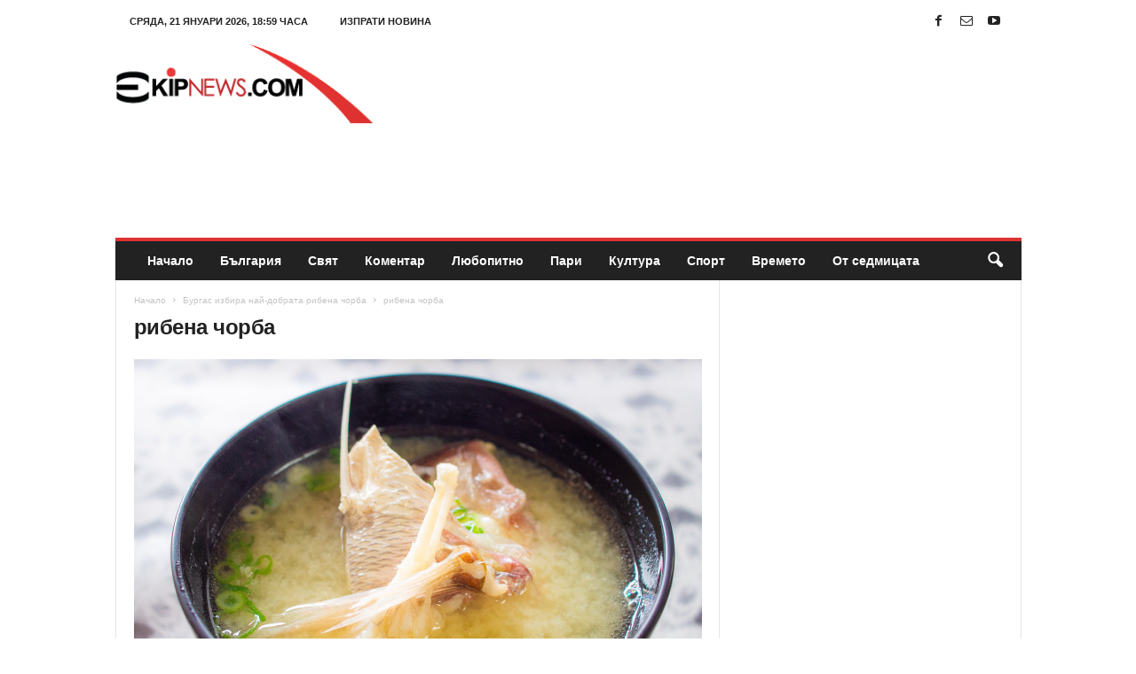

--- FILE ---
content_type: text/html; charset=UTF-8
request_url: https://ekipnews.com/wp-admin/admin-ajax.php?td_theme_name=Newsmag&v=5.4.3.3
body_size: 27
content:
{"23965":11}